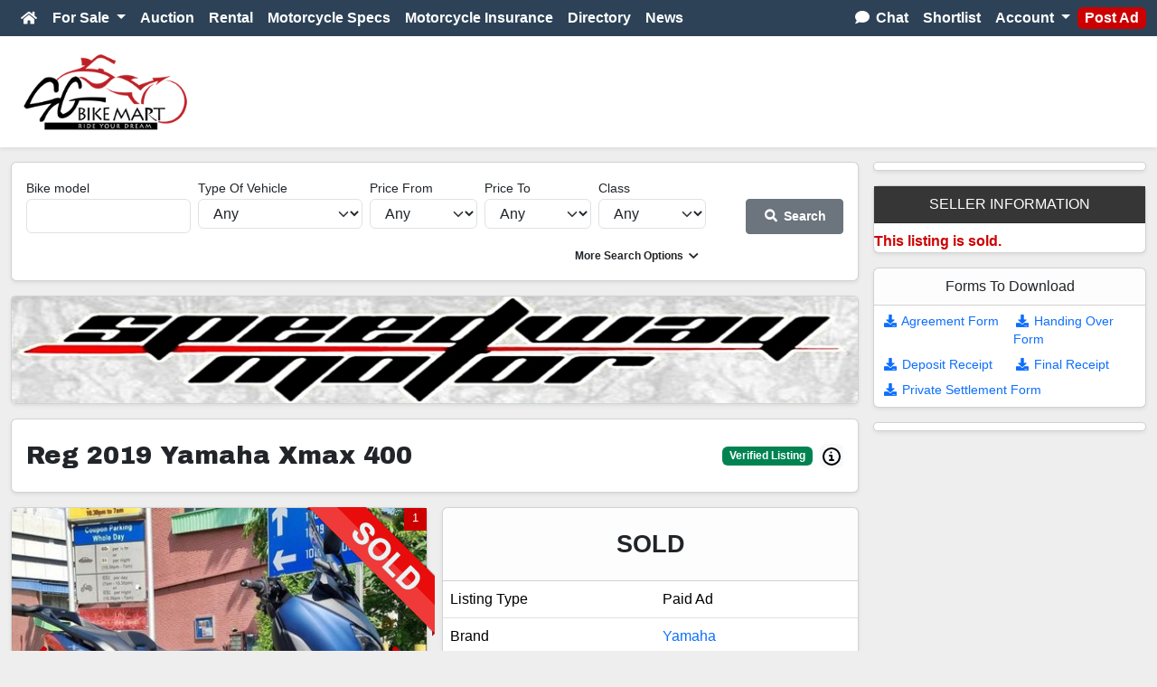

--- FILE ---
content_type: text/html; charset=utf-8
request_url: https://sgbikemart.com.sg/listing/usedbike/yamaha-yamaha-xmax-400/23645/
body_size: 15338
content:

<!DOCTYPE html>
<html lang="en" xmlns="http://www.w3.org/1999/xhtml" xmlns:fb="http://ogp.me/ns/fb#">

    <head>
        <title>
            
                Yamaha Xmax 400 For Sale in Singapore | Yamaha Used Motorcycles – SGBikeMart 
        </title>
        <meta charset="UTF-8">
        <meta name="author" content="3fca379b3f0e322b7b7967bfcfb948ad">
        <meta name="viewport" content="width=device-width, initial-scale=1.0, user-scalable=no">
        <meta name="description" content="2019 Yamaha Xmax 400 For Sale in Singapore – 395cc Class 2A, 1 owners, COE till 13 Aug 2029  $16,800 View now.">
        <meta name="keywords" content="Sgbike, Sgbikes, Bikemart, Singapore Bike Mart,
              Used Motorcycles, Used Motorbike for Sale, Second Hand Motorbikes, Cheap Motorcycle, Motorcycle
              Accessories, Motorcycle Dealers in Singapore, Sell Bikes, Motorcycle Insurance, Motorcycle Auction,
               Motorcycle Article, Buy and Sell Motorbikes, Motorbike Apparel, Motorbikes for Sale, Class 2A, Class 2B,
                Class 2, Motorbike Accessories">
        <meta name="theme-color" content="#cc0000"/>
        <link rel="preconnect" href="https://www.google-analytics.com">
        <link rel="preconnect" href="https://www.googletagmanager.com">
        <link rel="preconnect" href="https://securepubads.g.doubleclick.net">
        <link href="https://fonts.googleapis.com/css2?family=Archivo+Black&display=swap" rel="stylesheet">
        <script src="https://cdn.jsdelivr.net/npm/htmx.org@2.0.6/dist/htmx.min.js" integrity="sha384-Akqfrbj/HpNVo8k11SXBb6TlBWmXXlYQrCSqEWmyKJe+hDm3Z/B2WVG4smwBkRVm" crossorigin="anonymous"></script>
        <script defer src="https://cdn.jsdelivr.net/npm/alpinejs@3.15.2/dist/cdn.min.js"></script>
        
        
        
        <meta name="mobile-web-app-capable" content="yes">
        
    <meta property="fb:app_id" content="632869310242490"/>
    <meta property="og:type" content="product"/>
    
        <meta property="og:url" content="https://sgbikemart.com.sg/listing/usedbike/yamaha-yamaha-xmax-400/23645/"/>
    
    <meta property="og:image" content="http://sgbikemart.com.sg/media/listing/uses-yamaha-x-max400-for-sale-7.jpg.500x500_q85_watermark.jpg"/>
    <meta property="og:title" content="Yamaha Xmax 400 For Sale in Singapore | Yamaha Used Motorcycles – SGBikeMart"/>
    <meta property="og:description" content="2019 Yamaha Xmax 400 For Sale in Singapore – 395cc Class 2A, 1 owners, COE till 13 Aug 2029  $16,800 View now."/>
    <link rel="preconnect" href="https://fonts.googleapis.com">
    <link rel="preconnect" href="https://fonts.gstatic.com" crossorigin>
    <link href="https://fonts.googleapis.com/css2?family=Archivo+Black&display=swap" rel="stylesheet">

        <link rel="icon" type="image/png" href="/static/images/favicon.png"/>
        <link rel="preload" href="/static/fonts/icons/iconfont_v4.woff2" as="font" type="font/woff2" crossorigin>
        
    
        <link rel="preload stylesheet" type="text/css" href="/static/cache/base.desktop.packed.fa66e338ea6f28efdbcf2d78651bb2d3.css" as="style">
    

        

        
        

        


        
            <!-- Google tag (gtag.js) -->
            <script async src="https://www.googletagmanager.com/gtag/js?id=G-FJ44C28Z4M"></script>
            <script>
                window.dataLayer = window.dataLayer || [];

                function gtag() {
                    dataLayer.push(arguments);
                }

                gtag('js', new Date());
                gtag('config', 'G-FJ44C28Z4M');
            </script>
        
        <!-- Notifications -->
        
            <script src="https://cdn.onesignal.com/sdks/web/v16/OneSignalSDK.page.js" defer></script>
            <script>
                window.OneSignalDeferred = window.OneSignalDeferred || [];
                OneSignalDeferred.push(async function (OneSignal) {
                    await OneSignal.init({
                        appId: "46966410-3ce9-45a7-b98c-eb30f0fdade1",
                        safari_web_id: "web.onesignal.auto.040fbea3-5bf4-4f81-a6ad-042d48246d00",

                        allowLocalhostAsSecureOrigin: true,
                        promptOptions: {
                            slidedown: {
                                prompts: [{
                                    type: "push",
                                    autoPrompt: true,
                                    text: {
                                        acceptButton: "Yes Please",
                                        cancelButton: "No Thanks",
                                        actionMessage: "Receive notifications on your shortlisted items, chat message replies etc.",
                                        updateMessage: "Update your push notification subscription preferences.",
                                        confirmMessage: "Thank You!",
                                        positiveUpdateButton: "Save Preferences",
                                        negativeUpdateButton: "Cancel",
                                    },
                                    delay: {
                                        pageViews: 1,
                                        timeDelay: 2
                                    },
                                }]
                            }
                        }
                    }).then(function (d) {
                        window.OneSignalSubscriberID = OneSignal.User.PushSubscription.id;
                        window.OneSignalStatus = OneSignal.User.PushSubscription.optedIn;
                        registerOneSignal(window.OneSignalSubscriberID, window.OneSignalStatus);
                    });
                });
            </script>
        
        
            <!--- DFP -->
            <script async src='https://www.googletagservices.com/tag/js/gpt.js'></script>
            <script> var googletag = googletag || {};
            googletag.cmd = googletag.cmd || [];</script>

            <script>
                googletag.cmd.push(function () {
                    googletag.defineSlot('/57481744/Below-Individual-Listing-Banner-Used-bike-Detail', [[728, 90]], 'div-gpt-ad-below_individual_listing').addService(googletag.pubads());
googletag.defineSlot('/57481744/Right-SideBar-UsedBike-Sub-Detail', [[300, 250]], 'div-gpt-ad-right_sidebar').addService(googletag.pubads());
googletag.defineSlot('/57481744/Mobile-Bottom-Float-Used-Bike-Detail', [[320, 100]], 'div-gpt-ad-bottom_float_mobile').addService(googletag.pubads());
googletag.defineSlot('/57481744/Right-SideBar-Accessory-Sub-Detail-2', [[300, 600]], 'div-gpt-ad-right_sidebar_2').addService(googletag.pubads());
googletag.defineSlot('/57481744/Header-UsedBike-Detail-Sub', [[970, 100]], 'div-gpt-ad-header').addService(googletag.pubads());
                    googletag.pubads().enableSingleRequest();
                    googletag.enableServices();
                });
            </script>
            <!--- DFP  END-->
        
        
    

        
    
        <link rel="preload" as="image" href="/media/listing/uses-yamaha-x-max400-for-sale-7.jpg.500x500_q85_watermark.jpg">
    
        <link rel="preload" as="image" href="/media/listing/uses-yamaha-x-max400-for-sale-1.jpg.500x500_q85_watermark.jpg">
    
        <link rel="preload" as="image" href="/media/listing/uses-yamaha-x-max400-for-sale-2.jpg.500x500_q85_watermark.jpg">
    
        <link rel="preload" as="image" href="/media/listing/uses-yamaha-x-max400-for-sale-5.jpg.500x500_q85_watermark.jpg">
    
        <link rel="preload" as="image" href="/media/listing/uses-yamaha-x-max400-for-sale-4.jpg.500x500_q85_watermark.jpg">
    
        <link rel="preload" as="image" href="/media/listing/uses-yamaha-x-max400-for-sale-8.jpg.500x500_q85_watermark.jpg">
    
        <link rel="preload" as="image" href="/media/listing/uses-yamaha-x-max400-for-sale-3.jpg.500x500_q85_watermark.jpg">
    

        <script defer data-domain="sgbikemart.com.sg" src="https://stat.sgbikemart.com.sg/js/script.js"></script>
    </head>

<body class="" hx-headers='{"X-CSRFToken": "42zHQhf210S4ETcnTm29AglPLT8DLXpe5iLQFTVOrL73vYPKC29GzAK5AWQkSEjU"}'>

    
        <nav class="navbar navbar-expand-lg navbar-dark bg-primary">
            <div class="container">
                <button class="navbar-toggler" type="button" data-bs-toggle="collapse"
                        data-bs-target="#navbarSupportedContent" aria-controls="navbarSupportedContent"
                        aria-expanded="false" aria-label="Toggle navigation">
                    <span class="navbar-toggler-icon"></span>
                </button>
                <div class="collapse navbar-collapse" id="navbarSupportedContent">
                    <ul class="navbar-nav me-auto mb-2 mb-lg-0">
                        <li class="nav-item">
                            <a class="nav-link" href="/"><i class="icon-home"></i>
                            </a>
                        </li>
                        <li class="nav-item dropdown">
                            <a class="nav-link dropdown-toggle" href="#" id="forSale" role="button"
                               data-bs-toggle="dropdown" aria-expanded="false">
                                For Sale
                            </a>
                            <ul class="dropdown-menu" aria-labelledby="forSale">
                                <li>
                                    <a class="dropdown-item" href="/listing/newbikes/dealer/">New
                                        Bikes
                                    </a>
                                </li>
                                <li>
                                    <a class="dropdown-item" href="/listing/usedbikes/">
                                        Used Bikes
                                    </a>
                                </li>
                                <li>
                                    <a class="dropdown-item" href="/listing/accessories/">
                                        Accessories
                                    </a>
                                </li>
                            </ul>
                        </li>
                        <li class="nav-item"><a class="nav-link" href="/auction/">Auction</a></li>
                        
                            <li class="nav-item"><a class="nav-link" href="/rent/motorcycle/">Rental</a></li>
                        
                        
                        <li class="nav-item"><a class="nav-link" href="/listing/newbikes/listing/">Motorcycle
                            Specs</a></li>
                        <li class="nav-item">
                            <a class="nav-link" href="/motorcycle-insurance/">
                                Motorcycle Insurance
                            </a>
                        </li>
                        
                        <li class="nav-item"><a class="nav-link" href="/d/">Directory</a></li>
                        <li class="nav-item"><a class="nav-link" href="/news/">News</a></li>
                    </ul>
                    <ul class="nav navbar-nav ms-auto">
                        <li class="nav-item">
                            <a class="nav-link"
                               href="/chat/"
                               data-next="/chat/">
                                <button style="display: none" class="btn btn-xs btn-primary pt-0 pb-0"
                                        id="unread-message-count">
                                </button>
                                <i class="icon-comment"></i> Chat
                            </a>
                        </li>
                        <li class="nav-item">
                            <a class="nav-link" 
        hx-get="/login/?next=/alerts/shortlist/" hx-trigger="click" hx-target="#common-modal" data-bs-toggle="modal" 
        data-bs-target="#common-modal"
     href="/alerts/shortlist/">
                                Shortlist
                            </a>
                        </li>
                        <li class="nav-item dropdown">
                            <a class="nav-link dropdown-toggle" href="#" id="navbarDropdown" role="button"
                               data-bs-toggle="dropdown" aria-expanded="false">
                                Account
                            </a>
                            <ul class="dropdown-menu" aria-labelledby="navbarDropdown">
                                
                                    <li><a data-next="/listing/usedbike/yamaha-yamaha-xmax-400/23645/"
                                           hx-get="/register/login-form"
                                           hx-target="#common-modal"
                                           hx-trigger="click"
                                           class="dropdown-item"
                                           data-bs-toggle="modal"
                                           data-bs-target="#common-modal"
                                           href="#">Login</a>
                                    </li>
                                    <li><a class="dropdown-item"
                                           hx-get="/register/register-phone?next=/listing/usedbike/yamaha-yamaha-xmax-400/23645/"
                                           hx-trigger="click"
                                           hx-target="#common-modal"
                                           data-bs-target="#common-modal"
                                           data-bs-toggle="modal"
                                           href="#">Register</a>
                                    </li>
                                
                            </ul>
                        </li>
                        <li class="nav-item">
                            <a class="nav-link bg-primary py-0 my-2 rounded-2"
                               href="/sell/">
                                Post Ad</a>
                        </li>
                    </ul>
                </div>
            </div>
        </nav>
        
            <section class="container-fluid pb-3 pt-3 bg-white mb-3 shadow-sm" id="desktop-header">
                <div class="container">
                    <div class="row align-items-center">
                        <div class="col-lg-2 col-6">
                            <a href="/">
                                <img src="/static/images/logo.png" class="img-fluid">
                            </a>
                        </div>
                        
                            <div class="col-lg-10 text-end">
                                <div id='div-gpt-ad-header' class='p-1'><script>googletag.cmd.push(function() { googletag.display('div-gpt-ad-header'); });</script></div>
                            </div>
                        
                    </div>
                </div>
            </section>
        
    
    
        
        
    
    <section class="main-content">
        
    <div class="container">
        <div class="row g-3">
            
                <div class="col-lg-9">
                    <div class="card mb-3 shadow-sm">
                        <div class="card-body ">
                            

    <form method="get" action="/listing/usedbikes/listing/">
        <div class="row gx-2">
            <div class="col-10">
                <div class="row g-2">
                    <div class="col-lg-3 mt-2">
                        <div class="mb-1"><label class="form-label" for="id_bike_model">Bike model</label><input type="text" name="bike_model" class="form-control autocomplete" autocomplete="off" data-filter="/listing/bike_models?query=%23QUERY%23" id="id_bike_model"></div>
                    </div>
                    <div class="col-lg-3 mt-2">
                        <div class="mb-1"><label class="form-label" for="id_bike_type">Type Of Vehicle</label><select name="bike_type" class="form-select" id="id_bike_type">
  <option value="" selected>Any</option>

  <option value="9">Classic Bikes</option>

  <option value="1">Cruiser</option>

  <option value="3">Cubs</option>

  <option value="4">Scooters</option>

  <option value="5">Scrambler/Dirt Bike</option>

  <option value="8">Sport Bikes</option>

  <option value="2">Sport Tourers</option>

  <option value="7">Street Bikes</option>

  <option value="6">Super Motards</option>

  <option value="10">Three Wheeler</option>

</select></div>
                    </div>
                    <div class="col-lg-2 mt-2">
                        <div class="mb-1"><label class="form-label" for="id_price_from">Price From</label><select name="price_from" class="form-select change-opposite" data-target="select[name=price_to]" data-operator="&gt;" data-target-values="prices" id="id_price_from">
  <option value="" selected>Any</option>

  <option value="0">Carry on installment</option>

  <option value="1000">1000</option>

  <option value="2000">2000</option>

  <option value="3000">3000</option>

  <option value="4000">4000</option>

  <option value="5000">5000</option>

  <option value="6000">6000</option>

  <option value="7000">7000</option>

  <option value="8000">8000</option>

  <option value="9000">9000</option>

  <option value="10000">10000</option>

  <option value="12000">12000</option>

  <option value="14000">14000</option>

  <option value="16000">16000</option>

  <option value="18000">18000</option>

  <option value="20000">20000</option>

  <option value="24000">24000</option>

  <option value="28000">28000</option>

</select></div>
                    </div>
                    <div class="col-lg-2 mt-2">
                        <div class="mb-1"><label class="form-label" for="id_price_to">Price To</label><select name="price_to" class="form-select change-opposite" data-target="select[name=price_from]" data-operator="&lt;" data-target-values="prices" id="id_price_to">
  <option value="" selected>Any</option>

  <option value="0">Carry on installment</option>

  <option value="1000">1000</option>

  <option value="2000">2000</option>

  <option value="3000">3000</option>

  <option value="4000">4000</option>

  <option value="5000">5000</option>

  <option value="6000">6000</option>

  <option value="7000">7000</option>

  <option value="8000">8000</option>

  <option value="9000">9000</option>

  <option value="10000">10000</option>

  <option value="12000">12000</option>

  <option value="14000">14000</option>

  <option value="16000">16000</option>

  <option value="18000">18000</option>

  <option value="20000">20000</option>

  <option value="24000">24000</option>

  <option value="28000">28000</option>

</select></div>
                    </div>
                    <div class="col-lg-2 mt-2">
                        <div class="mb-1"><label class="form-label" for="id_license_class">Class</label><select name="license_class" class="form-select" id="id_license_class">
  <option value="" selected>Any</option>

  <option value="">Please Select</option>

  <option value="2B">2B</option>

  <option value="2A">2A</option>

  <option value="2">2</option>

</select></div>
                    </div>
                    <div class="row g-2 collapse" id="usedbikes-search-more">
                        <div class="col-lg-2 mt-2">
                            <div class="mb-1"><label class="form-label" for="id_reg_year_from">Reg Year From</label><select name="reg_year_from" class="form-select change-opposite" data-target="select[name=reg_year_to]" data-operator="&gt;" data-target-values="years" id="id_reg_year_from">
  <option value="" selected>Any</option>

  <option value="1970">1970</option>

  <option value="1971">1971</option>

  <option value="1972">1972</option>

  <option value="1973">1973</option>

  <option value="1974">1974</option>

  <option value="1975">1975</option>

  <option value="1976">1976</option>

  <option value="1977">1977</option>

  <option value="1978">1978</option>

  <option value="1979">1979</option>

  <option value="1980">1980</option>

  <option value="1981">1981</option>

  <option value="1982">1982</option>

  <option value="1983">1983</option>

  <option value="1984">1984</option>

  <option value="1985">1985</option>

  <option value="1986">1986</option>

  <option value="1987">1987</option>

  <option value="1988">1988</option>

  <option value="1989">1989</option>

  <option value="1990">1990</option>

  <option value="1991">1991</option>

  <option value="1992">1992</option>

  <option value="1993">1993</option>

  <option value="1994">1994</option>

  <option value="1995">1995</option>

  <option value="1996">1996</option>

  <option value="1997">1997</option>

  <option value="1998">1998</option>

  <option value="1999">1999</option>

  <option value="2000">2000</option>

  <option value="2001">2001</option>

  <option value="2002">2002</option>

  <option value="2003">2003</option>

  <option value="2004">2004</option>

  <option value="2005">2005</option>

  <option value="2006">2006</option>

  <option value="2007">2007</option>

  <option value="2008">2008</option>

  <option value="2009">2009</option>

  <option value="2010">2010</option>

  <option value="2011">2011</option>

  <option value="2012">2012</option>

  <option value="2013">2013</option>

  <option value="2014">2014</option>

  <option value="2015">2015</option>

  <option value="2016">2016</option>

  <option value="2017">2017</option>

  <option value="2018">2018</option>

  <option value="2019">2019</option>

  <option value="2020">2020</option>

  <option value="2021">2021</option>

  <option value="2022">2022</option>

  <option value="2023">2023</option>

  <option value="2024">2024</option>

  <option value="2025">2025</option>

  <option value="2026">2026</option>

</select></div>
                        </div>
                        <div class="col-lg-2 mt-2">
                            <div class="mb-1"><label class="form-label" for="id_reg_year_to">Reg Year To</label><select name="reg_year_to" class="form-select change-opposite" data-target="select[name=reg_year_from]" data-operator="&lt;" data-target-values="years" id="id_reg_year_to">
  <option value="">Any</option>

  <option value="1970">1970</option>

  <option value="1971">1971</option>

  <option value="1972">1972</option>

  <option value="1973">1973</option>

  <option value="1974">1974</option>

  <option value="1975">1975</option>

  <option value="1976">1976</option>

  <option value="1977">1977</option>

  <option value="1978">1978</option>

  <option value="1979">1979</option>

  <option value="1980">1980</option>

  <option value="1981">1981</option>

  <option value="1982">1982</option>

  <option value="1983">1983</option>

  <option value="1984">1984</option>

  <option value="1985">1985</option>

  <option value="1986">1986</option>

  <option value="1987">1987</option>

  <option value="1988">1988</option>

  <option value="1989">1989</option>

  <option value="1990">1990</option>

  <option value="1991">1991</option>

  <option value="1992">1992</option>

  <option value="1993">1993</option>

  <option value="1994">1994</option>

  <option value="1995">1995</option>

  <option value="1996">1996</option>

  <option value="1997">1997</option>

  <option value="1998">1998</option>

  <option value="1999">1999</option>

  <option value="2000">2000</option>

  <option value="2001">2001</option>

  <option value="2002">2002</option>

  <option value="2003">2003</option>

  <option value="2004">2004</option>

  <option value="2005">2005</option>

  <option value="2006">2006</option>

  <option value="2007">2007</option>

  <option value="2008">2008</option>

  <option value="2009">2009</option>

  <option value="2010">2010</option>

  <option value="2011">2011</option>

  <option value="2012">2012</option>

  <option value="2013">2013</option>

  <option value="2014">2014</option>

  <option value="2015">2015</option>

  <option value="2016">2016</option>

  <option value="2017">2017</option>

  <option value="2018">2018</option>

  <option value="2019">2019</option>

  <option value="2020">2020</option>

  <option value="2021">2021</option>

  <option value="2022">2022</option>

  <option value="2023">2023</option>

  <option value="2024">2024</option>

  <option value="2025">2025</option>

  <option value="2026" selected>2026</option>

</select></div>
                        </div>
                        <div class="col-lg-2 mt-2">
                            <div class="mb-1"><label class="form-label" for="id_monthly_from">Monthly From</label><select name="monthly_from" class="form-select change-opposite" data-target="select[name=monthly_to]" data-operator="&gt;" data-target-values="monthly_froms" id="id_monthly_from">
  <option value="" selected>Any</option>

  <option value="1">Less Than $100</option>

  <option value="101">$101</option>

  <option value="201">$201</option>

  <option value="301">$301</option>

  <option value="401">$401</option>

  <option value="501">$501</option>

  <option value="601">$601</option>

  <option value="701">$701</option>

  <option value="801">$801</option>

</select></div>
                        </div>
                        <div class="col-lg-2 mt-2">
                            <div class="mb-1"><label class="form-label" for="id_monthly_to">Monthly To </label><select name="monthly_to" class="form-select change-opposite" data-target="select[name=monthly_from]" data-operator="&lt;" data-target-values="monthly_tos" id="id_monthly_to">
  <option value="" selected>Any</option>

  <option value="100">$100</option>

  <option value="200">$200</option>

  <option value="300">$300</option>

  <option value="400">$400</option>

  <option value="500">$500</option>

  <option value="600">$600</option>

  <option value="700">$700</option>

  <option value="800">$800</option>

</select></div>
                        </div>
                        <div class="col-lg-4 mt-2">
                            <div class="mb-1"><label class="form-label" for="id_user">Company</label><select name="user" class="form-select" id="id_user">
  <option value="" selected>---------</option>

  <option value="79800">C.S.T.K Pte Ltd</option>

  <option value="55499">Bike Dynamic Centre</option>

  <option value="106261">Project 8 Motorworks</option>

  <option value="56977">Leong Seng Trading &amp; Credit Pte Ltd</option>

  <option value="100353">Auto Exchange Motto</option>

  <option value="63248">AA Motor Pte Ltd</option>

  <option value="102254">M.1 Motoring (Toh Guan)</option>

  <option value="1301">Speedway Motor Pte Ltd</option>

  <option value="58149">Albert Motor Supply Pte Ltd</option>

  <option value="106355">V6 Motorsports</option>

  <option value="62889">New Southern Motor</option>

  <option value="109214">Moto Vision Pte Ltd</option>

  <option value="55328">Excel Cycle Centre Pte Ltd</option>

  <option value="59446">Unique Motorsports Pte Ltd</option>

  <option value="69408">A.S Phoon Pte Ltd (Head Office)</option>

  <option value="111706">Initial Motorsport Pte Ltd</option>

  <option value="69759">A.S Phoon Pte Ltd (Ubi)</option>

  <option value="102250">Bike Asia Motto</option>

  <option value="102252">Value Hub Motor</option>

  <option value="109872">Pioneer Auto Credit</option>

  <option value="56241">Ah Fook Motor</option>

  <option value="84786">Candy Motor</option>

  <option value="106053">Premium Import Trading</option>

  <option value="77229">Ambra Enterprises</option>

  <option value="84567">example</option>

  <option value="109674">SK Cycle</option>

  <option value="57132">Southern Motor</option>

  <option value="56101">Yong Seng Heng Motor Services</option>

  <option value="67001">United Cycles</option>

  <option value="90289">Mutt Motorcycles Singapore</option>

  <option value="113550">Bikechoice Credit &amp; Leasing</option>

  <option value="69707">A.S Phoon Pte Ltd (Toh Guan)</option>

  <option value="82671">Apex Motorcycle</option>

  <option value="64152">Ban Hon Bros (Agencies) Pte Ltd</option>

  <option value="65799">Soon Hin Motors Pte Ltd</option>

  <option value="66894">Boon Siew (S) Pte Ltd</option>

  <option value="92846">AnyBike Rental Pte Ltd</option>

  <option value="73738">Guan Hoe Cheong Trading Co</option>

  <option value="19460">Sin Boon Motor Co</option>

  <option value="64216">Wing Fuat Pte Ltd</option>

  <option value="58148">Yew Heng Motorsports</option>

  <option value="326">GP Motoring Pte Ltd</option>

  <option value="54991">Bike Production Pte Ltd</option>

  <option value="87717">E Motoring Singapore</option>

  <option value="54611">I-Motoring Credit Pte Ltd</option>

  <option value="13427">Dynasty Motor Pte Ltd</option>

  <option value="54715">Hua Chin (2000) Trading Motor Service Centre</option>

  <option value="111926">Revv Motors Pte Ltd</option>

  <option value="78195">M City Motor Trading</option>

  <option value="70956">Unique Motorsports Pte Ltd (Toh Guan)</option>

  <option value="101836">PITMOTO</option>

  <option value="102258">Motto Moto</option>

  <option value="70957">Unique Motorsports Pte Ltd (Woodlands)</option>

  <option value="58146">S.1 Motoring</option>

  <option value="55191">Eaglerider Singapore</option>

  <option value="102253">Yishun Motoring</option>

  <option value="18942">Hong Nan Motor Agency</option>

  <option value="70955">Unique Motorsports Pte Ltd (Kaki Bukit)</option>

  <option value="83599">Revology Bikes Pte Ltd</option>

  <option value="58147">M.1 Motoring (Changi)</option>

  <option value="367">Ideal Motoring Auto Pte Ltd</option>

</select></div>
                        </div>
                        <div class="col-lg-3 mt-2">
                            <div class="mb-1"><label class="form-label" for="id_status">Availability</label><select name="status" class="form-select" id="id_status">
  <option value="10">Live/Available</option>

  <option value="40">Sold</option>

</select></div>
                        </div>
                        <div class="col-lg-2 mt-2">
                            <div class="mb-1"><label class="form-label" for="id_category">Listing Category</label><select name="category" class="form-select" id="id_category">
  <option value="" selected>Any</option>

  <option value="direct_owner">Direct Owner</option>

  <option value="dealers">Dealers</option>

  <option value="free_ads">Free Ads</option>

  <option value="premium_ads">Premium/Paid Ads</option>

</select></div>
                        </div>
                        
                    </div>
                </div>
                <div class="row text-center-xs">
                    <div class="col-lg-6 mt-2 offset-lg-6 text-end">
                        <a class="btn btn-default btn-xs collapsed" data-bs-toggle="collapse" href="#usedbikes-search-more"
                           role="button" aria-expanded="false" aria-controls="usedbikes-search-more">
                        <span class="more">
                            More Search Options <i class="icon-chevron-down"></i>
                        </span>
                            <span class="less hidden">
                            Less Search Options <i class="icon-chevron-up"></i>
                        </span>
                        </a>
                    </div>
                </div>
            </div>
            <div class="col-2 mt-4 text-end">
                <button class="btn btn-sm btn-secondary py-2 w-75"><i class="icon-search"></i> Search</button>
            </div>
        </div>
    </form>

                        </div>
                    </div>
                    
                        <div class="card shadow-sm mb-3">
                            <div class="card-img-top">
                                <img src="/media/directory/ad702c2b09348d6df50635abdca7018e_txWQ3xf.jpg" class="img-fluid w-100"/>
                            </div>
                        </div>
                    
                    <div class="row g-3">
                        <div class="ps-2">
                            <div class="card shadow-sm position-relative py-4 px-3">
                                <!-- Price -->
                                    <div class="d-flex justify-content-between align-items-center">
                                        <div class="strong archivo-black">
                                            <h2 class="card-title text-center" style="font-family: 'Archivo Black', sans-serif;">
                                                Reg 2019 Yamaha Xmax 400
                                            </h2>
                                        </div>
                                        <div class="d-flex justify-content-center align-items-center">
                                            
                                            <span class="badge bg-success mx-2">Verified Listing</span>
                                            <button type="button" class="btn btn-light p-0" data-bs-toggle="modal" data-bs-target="#staticBackdrop">
                                                <svg class="w-6 h-6 text-gray-800 dark:text-white" aria-hidden="true" xmlns="http://www.w3.org/2000/svg" width="24" height="24" fill="none" viewBox="0 0 24 24">
                                                <path stroke="currentColor" stroke-linecap="round" stroke-linejoin="round" stroke-width="2" d="M10 11h2v5m-2 0h4m-2.592-8.5h.01M21 12a9 9 0 1 1-18 0 9 9 0 0 1 18 0Z"/>
                                                </svg>
                                            </button>
                                            
                                        </div>
                                    </div>
                                <!-- Modal -->
                                <style>
                                    .z-index-9999 {
                                        z-index: 9999;
                                    }
                                </style>
                                <div class="modal fade z-index-9999" id="staticBackdrop" data-bs-backdrop="static" data-bs-keyboard="false" tabindex="-1" aria-labelledby="staticBackdropLabel" aria-hidden="true">
                                <div class="modal-dialog">
                                    <div class="modal-content">
                                    <div class="modal-header">
                                        <h5 class="modal-title" id="staticBackdropLabel">What's a Verified Listing?</h5>
                                        <button type="button" class="btn-close" data-bs-dismiss="modal" aria-label="Close"></button>
                                    </div>
                                    <div class="modal-body">
                                        <h1>What's a Verified Listing?</h1>
                                        Verified Listings meet the following criteria:<br /><br />
                                        <b>✅ LTA-Verified Ownership</b><br />
                                            The seller's ownership has been verified through their LTA Access Code, ensuring they are the registered owner of the motorcycle.<br />
                                        <b>✅ Genuine Listing Legitimacy</b><br />
                                            We've confirmed that the ad is legitmate, with genuine intent to sell and not misleading in nature.<br />
                                        <br />
                                        Note: If you come across any inaccurate or suspicious information in a Verified Listing, please let us know here and we will investigate promptly.
                                    </div>
                                    <div class="modal-footer">
                                        <button type="button" class="btn btn-secondary" data-bs-dismiss="modal">Close</button>
                                    </div>
                                    </div>
                                </div>
                                </div>
                            <!-- End -->
                            </div>
                        </div>
                        
                        <div class="col-lg-6 position-relative">
                            
                            <div class="status_40"></div>
                            <div class="d-block position-relative listing-slideshow">
                                
                                
<div class="card shadow-sm">
    <div class="card-body p-0">
        
        <div class="glider-contain">
            <div class="glider">
                
                    <div class="slider-item"
                         style="background-image: url('/media/listing/uses-yamaha-x-max400-for-sale-7.jpg.500x500_q85_watermark.jpg');">
                        <div class="slide-count d-block position-absolute bg-primary p-1 text-white">
                            1
                        </div>
                    </div>
                
                    <div class="slider-item"
                         style="background-image: url('/media/listing/uses-yamaha-x-max400-for-sale-1.jpg.500x500_q85_watermark.jpg');">
                        <div class="slide-count d-block position-absolute bg-primary p-1 text-white">
                            2
                        </div>
                    </div>
                
                    <div class="slider-item"
                         style="background-image: url('/media/listing/uses-yamaha-x-max400-for-sale-2.jpg.500x500_q85_watermark.jpg');">
                        <div class="slide-count d-block position-absolute bg-primary p-1 text-white">
                            3
                        </div>
                    </div>
                
                    <div class="slider-item"
                         style="background-image: url('/media/listing/uses-yamaha-x-max400-for-sale-5.jpg.500x500_q85_watermark.jpg');">
                        <div class="slide-count d-block position-absolute bg-primary p-1 text-white">
                            4
                        </div>
                    </div>
                
                    <div class="slider-item"
                         style="background-image: url('/media/listing/uses-yamaha-x-max400-for-sale-4.jpg.500x500_q85_watermark.jpg');">
                        <div class="slide-count d-block position-absolute bg-primary p-1 text-white">
                            5
                        </div>
                    </div>
                
                    <div class="slider-item"
                         style="background-image: url('/media/listing/uses-yamaha-x-max400-for-sale-8.jpg.500x500_q85_watermark.jpg');">
                        <div class="slide-count d-block position-absolute bg-primary p-1 text-white">
                            6
                        </div>
                    </div>
                
                    <div class="slider-item"
                         style="background-image: url('/media/listing/uses-yamaha-x-max400-for-sale-3.jpg.500x500_q85_watermark.jpg');">
                        <div class="slide-count d-block position-absolute bg-primary p-1 text-white">
                            7
                        </div>
                    </div>
                
            </div>
            
                <button aria-label="Previous" id="glider-prev"><i class="icon-chevron-left text-primary"></i></button>
                <button aria-label="Next" id="glider-next"><i class="icon-chevron-right text-primary"></i></button>
            
        </div>
    </div>
</div>
                                <div class="zoom-slideshow position-absolute mr-2 mb-0 px-1 py-2">
                                    <a href="/listing/usedbike/gallery/yamaha-yamaha-xmax-400/23645/">
                                        <i class="icon-zoom-in text-white"></i>
                                    </a>
                                </div>
                            </div>
                            <!-- Price -->
                            
                            <!-- End -->
                            <div class="card shadow-sm mt-3 mb-3">
                                <div class="card-body text-center">
                                    <div class="row text-center">
                                        <div class="col">
                                            <a target="_blank" href="https://www.facebook.com/sharer/sharer.php?u=http://sgbikemart.com.sg/listing/usedbike/yamaha-yamaha-xmax-400/23645/" class="btn btn-sm btn-facebook btn-social btn-block"><i class="icon-facebook"></i> Share</a>
                                        </div>
                                        <div class="col">
                                            <a class="btn btn-success btn-sm btn-block btn-social" href="whatsapp://send?text=http://sgbikemart.com.sg/listing/usedbike/yamaha-yamaha-xmax-400/23645/" data-action="share/whatsapp/share"><i class="icon-whatsapp"></i> Share</a>
                                        </div>
                                        <div class="col">
                                            
        <button hx-get="/listing/listing/error/usedbike/23645/" hx-target="#common-modal" data-bs-target="#common-modal"
                hx-trigger="click" data-bs-toggle="modal" class="btn error-report-btn btn-sm btn-block btn-primary">
            Report <i class="icon-chevron-right"></i>
        </button>
        
                                        </div>
                                        <div class="col">
                                            <div hx-get="/alerts/shortlist-action/26/23645/?next=/" 
        hx-target="this" hx-swap="outerHTML" hx-trigger="revealed"></div>
                                        </div>
                                    </div>
                                </div>
                            </div>
                            
                        </div>

                        <div class="col-lg-6">
                            
<div class="card shadow-sm mb-3">
    <div class="card-header py-4">
        
        <h2 class="strong text-center" >
            
                <strong class="text-uppercase">SOLD</strong>
            
        </h2>
    </div>
    <div class="card-body p-0">
        
        <div class="table-responsive">
            <table class="table mb-0">
                <tbody>
                <tr>
                    <td class="name">Listing Type</td>
                    <td>&nbsp;</td>
                    <td class="value">Paid Ad</td>
                </tr>
                <tr>
                    <td class="name">Brand</td>
                    <td>&nbsp;</td>
                    <td class="value">
                        <a href="/listing/usedbike/brand/yamaha/">
                            Yamaha
                        </a>
                    </td>
                </tr>
                <tr>
                    <td class="name">Model</td>
                    <td>&nbsp;</td>
                    <td class="value">
                        <a href="/listing/usedbike/model/yamaha-xmax-400/">
                            Yamaha Xmax 400
                        </a>
                    </td>
                </tr>
                <tr>
                    
                        <td class="name">Engine Capacity</td>
                    
                    <td>&nbsp;</td>
                    <td class="value">395cc</td>
                </tr>
                <tr>
                    <td class="name">Classification</td>
                    <td>&nbsp;</td>
                    <td class="value">
                        
                            <a href="/listing/usedbike/model/motorcycle-for-sale/class/class-2a/">
                                Class 2A
                            </a>
                        
                    </td>
                </tr>
                <tr>
                    <td class="name">Registration Date</td>
                    <td>&nbsp;</td>
                    <td class="value">
                        
                            14/08/2019
                        
                    </td>
                </tr>
                <tr>
                    <td class="name">COE Expiry Date</td>
                    <td>&nbsp;</td>
                    <td class="value">
                        
                            13/08/2029 <div class="smallest">(3yrs 7mths 7days COE left)</div>
                        
                    </td>
                </tr>
                <tr>
                    <td class="name">Mileage</td>
                    <td>&nbsp;</td>
                    <td class="value">27100km</td>
                </tr>
                <tr>
                    <td class="name">No. of owners</td>
                    <td>&nbsp;</td>
                    <td class="value"> 1</td>
                </tr>
                <tr>
                    <td class="name">Type of Vehicle</td>
                    <td>&nbsp;</td>
                    <td class="value">
                        <a href="/listing/usedbike/model/motorcycle-for-sale/scooters/">
                            Scooters
                        </a>
                    </td>
                </tr>
                </tbody>
            </table>
        </div>
    </div>
    
</div>
                        </div>
                    </div>
                    
                    <div class="card shadow-sm">
                        <div class="card-body">
                            <div class="listing-details">
                                <p> <p>Uses Yamaha X-Max400 For Sale.<br>Well Maintain By Previous Owner.<br>Very Powerful Class 2A Scooter.<br>Instalment Plan Available In Our Shop.<br>Visit Our Shop At Blk 1008 Bukit Merah Lane 3<br>#01-14 S(159722) For More Detail.<br>Monday To Friday: 9.00 To 19.00.<br>Saturday: 9.00 To 17.00<br>Call 63771385.</p> </p>
                                
                                    <br>
                                    <strong>Accessories</strong>
                                    <p><p>YSS Rear Suspension</p></p>
                                
                            </div>
                        </div>
                    </div>
                    <div class="card shadow-sm mt-3 mb-3">
                        <div class="card-body">
                            <div id='div-gpt-ad-below_individual_listing' class='p-1'><script>googletag.cmd.push(function() { googletag.display('div-gpt-ad-below_individual_listing'); });</script></div>
                        </div>
                    </div>
                    <div class="card shadow-sm mb-3">
                        <div class="card-header">
                            <div class="float-start">
                                Similar Motorcycles You May Like
                            </div>
                            <div class="float-end">
                                <a href="/listing/usedbike/brand/yamaha/?vehicle_type=Scooters&license_class=2A">View
                                    More</a>
                            </div>
                        </div>
                        <div class="card-body">
                            <div class="row g-3">
                                
                                    <div class='col-6 col-sm-3 usedbike-single ' id=''><div class="card shadow-sm position-relative h-100"><div class=status_10></div><div class="card-img-top position-relative"><div class="position-absolute mt-1 ms-1 d-flex justify-content-start align-items-center gap-1"></div><a href=/listing/usedbike/yamaha-yamaha-xmax-250/36907/> <img alt="Yamaha Xmax 250"class="img-fluid w-100 lazy"data-src=/media/26-36907/used-yamaha-xmax-250-motorcycle-for-sale-180511.jpeg.240x180_q85_crop.jpg src=/static/images/default-1.jpg> </a></div><div class="card-body pt-0 pe-1 ps-1"><a href=/listing/usedbike/yamaha-yamaha-xmax-250/36907/> <div class="row mb-1"><div class="col-6 smallest">4 weeks ago</div><div class="col-6 smallest text-end">Used Bike</div></div> <div class=row><div class="col-12 smallest text-start"><i class=icon-star></i>Premium Import Trad…</div><div class="col-12 small text-break">Yamaha Xmax 250</div><div class="col-12 smallest">Pre Owned Yamaha Xmax 250 For…</div></div> </a></div><div class=card-footer><div class=row><div class="col text-start">$14577</div><div class="col text-end"><div><a class="d-block prefetched"data-bs-target=#common-modal data-bs-toggle=modal href=# hx-get=/register/login-form?next=http://sgbikemart.com.sg/listing/usedbike/yamaha-yamaha-xmax-400/23645/ hx-target=#common-modal hx-trigger=click> <i class=icon-heart-o></i><span class=smallest>0</span> </a></div></div></div></div></div></div>
                                
                                    <div class='col-6 col-sm-3 usedbike-single ' id=''><div class="card shadow-sm position-relative h-100"><div class=status_10></div><div class="card-img-top position-relative"><div class="position-absolute mt-1 ms-1 d-flex justify-content-start align-items-center gap-1"></div><a href=/listing/usedbike/yamaha-yamaha-xmax-300/39287/> <img alt="Yamaha Xmax 300"class="img-fluid w-100 lazy"data-src=/media/26-39287/used-yamaha-xmax-300-motorcycle-for-sale-195329.jpeg.240x180_q85_crop.jpg src=/static/images/default-1.jpg> </a></div><div class="card-body pt-0 pe-1 ps-1"><a href=/listing/usedbike/yamaha-yamaha-xmax-300/39287/> <div class="row mb-1"><div class="col-6 smallest">4 weeks ago</div><div class="col-6 smallest text-end">Used Bike</div></div> <div class=row><div class="col-12 smallest text-start"><i class=icon-star></i>PITMOTO</div><div class="col-12 small text-break">Yamaha Xmax 300</div><div class="col-12 smallest">Used Yamaha Xmax 300 ABS For …</div></div> </a></div><div class=card-footer><div class=row><div class="col text-start">$11877</div><div class="col text-end"><div><a class="d-block prefetched"data-bs-target=#common-modal data-bs-toggle=modal href=# hx-get=/register/login-form?next=http://sgbikemart.com.sg/listing/usedbike/yamaha-yamaha-xmax-400/23645/ hx-target=#common-modal hx-trigger=click> <i class=icon-heart-o></i><span class=smallest>1</span> </a></div></div></div></div></div></div>
                                
                                    <div class='col-6 col-sm-3 usedbike-single ' id=''><div class="card shadow-sm position-relative h-100"><div class="reserved-badge position-absolute pe-2 ps-2 text-light small"style="background-color: #8eb4f5;"><strong class=text-uppercase>Reserved</strong></div><div class=status_10></div><div class="card-img-top position-relative"><div class="position-absolute mt-1 ms-1 d-flex justify-content-start align-items-center gap-1"></div><a href=/listing/usedbike/yamaha-yamaha-xmax-250/37777/> <img alt="Yamaha Xmax 250"class="img-fluid w-100 lazy"data-src=/media/26-37777/used-yamaha-xmax-250-motorcycle-for-sale-186365.jpeg.240x180_q85_crop.jpg src=/static/images/default-1.jpg> </a></div><div class="card-body pt-0 pe-1 ps-1"><a href=/listing/usedbike/yamaha-yamaha-xmax-250/37777/> <div class="row mb-1"><div class="col-6 smallest">Over 3 months ago</div><div class="col-6 smallest text-end">Used Bike</div></div> <div class=row><div class="col-12 smallest text-start"><i class=icon-star></i>Premium Import Trad…</div><div class="col-12 small text-break">Yamaha Xmax 250</div><div class="col-12 smallest">Pre Owned Yamaha Xmax 250 For…</div></div> </a></div><div class=card-footer><div class=row><div class="col text-start">$15577</div><div class="col text-end"><div><a class="d-block prefetched"data-bs-target=#common-modal data-bs-toggle=modal href=# hx-get=/register/login-form?next=http://sgbikemart.com.sg/listing/usedbike/yamaha-yamaha-xmax-400/23645/ hx-target=#common-modal hx-trigger=click> <i class=icon-heart-o></i><span class=smallest>1</span> </a></div></div></div></div></div></div>
                                
                                    <div class='col-6 col-sm-3 usedbike-single ' id=''><div class="card shadow-sm position-relative h-100"><div class=status_10></div><div class="card-img-top position-relative"><div class="position-absolute mt-1 ms-1 d-flex justify-content-start align-items-center gap-1"></div><a href=/listing/usedbike/yamaha-yamaha-xmax-300/34040/> <img alt="Yamaha Xmax 300"class="img-fluid w-100 lazy"data-src=/media/26-34040/used-yamaha-xmax-300-motorcycle-for-sale-163491.jpeg.240x180_q85_crop.jpg src=/static/images/default-1.jpg> </a></div><div class="card-body pt-0 pe-1 ps-1"><a href=/listing/usedbike/yamaha-yamaha-xmax-300/34040/> <div class="row mb-1"><div class="col-6 smallest">3 weeks ago</div><div class="col-6 smallest text-end">Used Bike</div></div> <div class=row><div class="col-12 smallest text-start"><i class=icon-star></i>Moto Vision Pte Ltd</div><div class="col-12 small text-break">Yamaha Xmax 300</div><div class="col-12 smallest">Pre-Owned Yamaha Xmax 300 For…</div></div> </a></div><div class=card-footer><div class=row><div class="col text-start">$15800</div><div class="col text-end"><div><a class="d-block prefetched"data-bs-target=#common-modal data-bs-toggle=modal href=# hx-get=/register/login-form?next=http://sgbikemart.com.sg/listing/usedbike/yamaha-yamaha-xmax-400/23645/ hx-target=#common-modal hx-trigger=click> <i class=icon-heart-o></i><span class=smallest>1</span> </a></div></div></div></div></div></div>
                                
                                    <div class='col-6 col-sm-3 usedbike-single ' id=''><div class="card shadow-sm position-relative h-100"><div class=status_10></div><div class="card-img-top position-relative"><div class="position-absolute mt-1 ms-1 d-flex justify-content-start align-items-center gap-1"></div><a href=/listing/usedbike/yamaha-yamaha-xmax-300/35002/> <img alt="Yamaha Xmax 300"class="img-fluid w-100 lazy"data-src=/media/26-35002/used-yamaha-xmax-300-motorcycle-for-sale-169747.jpg.240x180_q85_crop.jpg src=/static/images/default-1.jpg> </a></div><div class="card-body pt-0 pe-1 ps-1"><a href=/listing/usedbike/yamaha-yamaha-xmax-300/35002/> <div class="row mb-1"><div class="col-6 smallest">10 weeks ago</div><div class="col-6 smallest text-end">Used Bike</div></div> <div class=row><div class="col-12 smallest text-start"><i class=icon-star></i>S.1 Motoring</div><div class="col-12 small text-break">Yamaha Xmax 300</div><div class="col-12 smallest">Preowned Yamaha Xmax 300 For …</div></div> </a></div><div class=card-footer><div class=row><div class="col text-start">$16800</div><div class="col text-end"><div><a class="d-block prefetched"data-bs-target=#common-modal data-bs-toggle=modal href=# hx-get=/register/login-form?next=http://sgbikemart.com.sg/listing/usedbike/yamaha-yamaha-xmax-400/23645/ hx-target=#common-modal hx-trigger=click> <i class=icon-heart-o></i><span class=smallest>2</span> </a></div></div></div></div></div></div>
                                
                                    <div class='col-6 col-sm-3 usedbike-single ' id=''><div class="card shadow-sm position-relative h-100"><div class=status_10></div><div class="card-img-top position-relative"><div class="position-absolute mt-1 ms-1 d-flex justify-content-start align-items-center gap-1"></div><a href=/listing/usedbike/yamaha-yamaha-xmax-300/39030/> <img alt="Yamaha Xmax 300"class="img-fluid w-100 lazy"data-src=/media/26-39030/used-yamaha-xmax-300-motorcycle-for-sale-199881.jpeg.240x180_q85_crop.jpg src=/static/images/default-1.jpg> </a></div><div class="card-body pt-0 pe-1 ps-1"><a href=/listing/usedbike/yamaha-yamaha-xmax-300/39030/> <div class="row mb-1"><div class="col-6 smallest">1 week ago</div><div class="col-6 smallest text-end">Used Bike</div></div> <div class=row><div class="col-12 smallest text-start"><i class=icon-star></i>Wing Fuat Pte Ltd</div><div class="col-12 small text-break">Yamaha Xmax 300</div><div class="col-12 smallest">Yamaha Xmax 300 For Sale. In…</div></div> </a></div><div class=card-footer><div class=row><div class="col text-start">$16500</div><div class="col text-end"><div><a class="d-block prefetched"data-bs-target=#common-modal data-bs-toggle=modal href=# hx-get=/register/login-form?next=http://sgbikemart.com.sg/listing/usedbike/yamaha-yamaha-xmax-400/23645/ hx-target=#common-modal hx-trigger=click> <i class=icon-heart-o></i><span class=smallest>1</span> </a></div></div></div></div></div></div>
                                
                                    <div class='col-6 col-sm-3 usedbike-single ' id=''><div class="card shadow-sm position-relative h-100"><div class=status_10></div><div class="card-img-top position-relative"><div class="position-absolute mt-1 ms-1 d-flex justify-content-start align-items-center gap-1"></div><a href=/listing/usedbike/yamaha-yamaha-xmax-300/36092/> <img alt="Yamaha Xmax 300"class="img-fluid w-100 lazy"data-src=/media/26-36092/used-yamaha-xmax-300-motorcycle-for-sale-175933.jpg.240x180_q85_crop.jpg src=/static/images/default-1.jpg> </a></div><div class="card-body pt-0 pe-1 ps-1"><a href=/listing/usedbike/yamaha-yamaha-xmax-300/36092/> <div class="row mb-1"><div class="col-6 smallest">2 days ago</div><div class="col-6 smallest text-end">Used Bike</div></div> <div class=row><div class="col-12 smallest text-start"><i class=icon-star></i>Bike Asia Motto</div><div class="col-12 small text-break">Yamaha Xmax 300</div><div class="col-12 smallest">Yamaha Xmax 300 For Sale. Go…</div></div> </a></div><div class=card-footer><div class=row><div class="col text-start">$9999</div><div class="col text-end"><div><a class="d-block prefetched"data-bs-target=#common-modal data-bs-toggle=modal href=# hx-get=/register/login-form?next=http://sgbikemart.com.sg/listing/usedbike/yamaha-yamaha-xmax-400/23645/ hx-target=#common-modal hx-trigger=click> <i class=icon-heart-o></i><span class=smallest>5</span> </a></div></div></div></div></div></div>
                                
                                    <div class='col-6 col-sm-3 usedbike-single ' id=''><div class="card shadow-sm position-relative h-100"><div class=status_10></div><div class="card-img-top position-relative"><div class="position-absolute mt-1 ms-1 d-flex justify-content-start align-items-center gap-1"></div><a href=/listing/usedbike/yamaha-yamaha-xmax-300/39774/> <img alt="Yamaha Xmax 300"class="img-fluid w-100 lazy"data-src=/media/26-39774/used-yamaha-xmax-300-motorcycle-for-sale-198130.jpeg.240x180_q85_crop.jpg src=/static/images/default-1.jpg> </a></div><div class="card-body pt-0 pe-1 ps-1"><a href=/listing/usedbike/yamaha-yamaha-xmax-300/39774/> <div class="row mb-1"><div class="col-6 smallest">6 weeks ago</div><div class="col-6 smallest text-end">Used Bike</div></div> <div class=row><div class="col-12 smallest text-start"><i class=icon-star></i> Direct Seller</div><div class="col-12 small text-break">Yamaha Xmax 300</div><div class="col-12 smallest">Yamaha Xmax 300 For Sale. Re…</div></div> </a></div><div class=card-footer><div class=row><div class="col text-start">$12000</div><div class="col text-end"><div><a class="d-block prefetched"data-bs-target=#common-modal data-bs-toggle=modal href=# hx-get=/register/login-form?next=http://sgbikemart.com.sg/listing/usedbike/yamaha-yamaha-xmax-400/23645/ hx-target=#common-modal hx-trigger=click> <i class=icon-heart-o></i><span class=smallest>0</span> </a></div></div></div></div></div></div>
                                
                                
                            </div>
                        </div>
                    </div>

                    <div class="card shadow-sm mb-3">
                        <div class="card-header">
                            <div class="float-start">
                                Similar Brand New Bikes
                            </div>
                            <div class="float-end">
                                <a href="/listing/newbikes/brand/yamaha/">View More</a>
                            </div>
                        </div>
                        <div class="card-body">
                            <div class="row g-3">
                                
                                    <div class='col-6 col-sm-6 col-lg-3 newbike-single ' id=''><div class="card shadow-sm h-100"><div class="card-img-top position-relative"><div class="position-absolute mt-1 ms-1 d-flex justify-content-start align-items-center gap-1"></div><a href=/listing/new/motorcycle/dealer/yamaha-yamaha-xmax-300-tech-max/1830/> <img alt="Yamaha Xmax 300 Tech Max"class="img-fluid lazy"data-src=/media/30-1830/brand-new-yamaha-xmax-300-tech-max-for-sale-189147.jpeg.240x180_q85_crop.jpg src=/static/images/default-1.jpg> </a></div><div class="card-body pt-0 pb-0 pe-1 ps-1"><a href=/listing/new/motorcycle/dealer/yamaha-yamaha-xmax-300-tech-max/1830/> <div class="row smallest mb-1"><div class=col>Over 3 months ago</div><div class="col text-end">New Bike</div></div> <div class="d-block smallest mb-1 strong"><i class=icon-star></i>United Cycles</div> <div class="d-block mb-1 small strong">Yamaha Xmax 300 Tec…</div> <div class="d-block mb-1 smallest">2025 Yamaha Xmax300 V3 F…</div> </a></div><div class=card-footer><div class=row><div class=col>$11300</div><div class="col text-end"><div hx-get=/alerts/shortlist-action/30/1830/?next=/listing/usedbike/yamaha-yamaha-xmax-400/23645/ hx-swap=outerHTML hx-target=this hx-trigger=revealed></div></div></div></div></div></div>
                                
                                    <div class='col-6 col-sm-6 col-lg-3 newbike-single ' id=''><div class="card shadow-sm h-100"><div class="card-img-top position-relative"><div class="position-absolute mt-1 ms-1 d-flex justify-content-start align-items-center gap-1"></div><a href=/listing/new/motorcycle/dealer/yamaha-yamaha-xmax-300/1469/> <img alt="Yamaha Xmax 300"class="img-fluid lazy"data-src=/media/30-1469/brand-new-yamaha-xmax-300-for-sale-145526.jpg.240x180_q85_crop.jpg src=/static/images/default-1.jpg> </a></div><div class="card-body pt-0 pb-0 pe-1 ps-1"><a href=/listing/new/motorcycle/dealer/yamaha-yamaha-xmax-300/1469/> <div class="row smallest mb-1"><div class=col>2 weeks ago</div><div class="col text-end">New Bike</div></div> <div class="d-block smallest mb-1 strong"><i class=icon-star></i>Pioneer Auto Credit</div> <div class="d-block mb-1 small strong">Yamaha Xmax 300</div> <div class="d-block mb-1 smallest">Brand New Yamaha Xmax 30…</div> </a></div><div class=card-footer><div class=row><div class=col>$2000</div><div class="col text-end"><div hx-get=/alerts/shortlist-action/30/1469/?next=/listing/usedbike/yamaha-yamaha-xmax-400/23645/ hx-swap=outerHTML hx-target=this hx-trigger=revealed></div></div></div></div></div></div>
                                
                                    <div class='col-6 col-sm-6 col-lg-3 newbike-single ' id=''><div class="card shadow-sm h-100"><div class="card-img-top position-relative"><div class="position-absolute mt-1 ms-1 d-flex justify-content-start align-items-center gap-1"></div><a href=/listing/new/motorcycle/dealer/yamaha-yamaha-xmax-300/1878/> <img alt="Yamaha Xmax 300"class="img-fluid lazy"data-src=/media/30-1878/brand-new-yamaha-xmax-300-for-sale-184147.jpeg.240x180_q85_crop.jpg src=/static/images/default-1.jpg> </a></div><div class="card-body pt-0 pb-0 pe-1 ps-1"><a href=/listing/new/motorcycle/dealer/yamaha-yamaha-xmax-300/1878/> <div class="row smallest mb-1"><div class=col>Over 3 months ago</div><div class="col text-end">New Bike</div></div> <div class="d-block smallest mb-1 strong"><i class=icon-star></i>Motto Moto</div> <div class="d-block mb-1 small strong">Yamaha Xmax 300</div> <div class="d-block mb-1 smallest">Brand New Yamaha Xmax 30…</div> </a></div><div class=card-footer><div class=row><div class=col>$1000</div><div class="col text-end"><div hx-get=/alerts/shortlist-action/30/1878/?next=/listing/usedbike/yamaha-yamaha-xmax-400/23645/ hx-swap=outerHTML hx-target=this hx-trigger=revealed></div></div></div></div></div></div>
                                
                                    <div class='col-6 col-sm-6 col-lg-3 newbike-single ' id=''><div class="card shadow-sm h-100"><div class="card-img-top position-relative"><div class="position-absolute mt-1 ms-1 d-flex justify-content-start align-items-center gap-1"></div><a href=/listing/new/motorcycle/dealer/yamaha-yamaha-xmax-300/983/> <img alt="Yamaha Xmax 300"class="img-fluid lazy"data-src=/media/30-983/brand-new-yamaha-xmax-300-for-sale-114588.jpg.240x180_q85_crop.jpg src=/static/images/default-1.jpg> </a></div><div class="card-body pt-0 pb-0 pe-1 ps-1"><a href=/listing/new/motorcycle/dealer/yamaha-yamaha-xmax-300/983/> <div class="row smallest mb-1"><div class=col>Over 3 months ago</div><div class="col text-end">New Bike</div></div> <div class="d-block smallest mb-1 strong"><i class=icon-star></i>Leong Seng Trading & Credit P…</div> <div class="d-block mb-1 small strong">Yamaha Xmax 300</div> <div class="d-block mb-1 smallest">Brand New Yamaha Xmax 30…</div> </a></div><div class=card-footer><div class=row><div class=col>POA</div><div class="col text-end"><div hx-get=/alerts/shortlist-action/30/983/?next=/listing/usedbike/yamaha-yamaha-xmax-400/23645/ hx-swap=outerHTML hx-target=this hx-trigger=revealed></div></div></div></div></div></div>
                                
                                    <div class='col-6 col-sm-6 col-lg-3 newbike-single ' id=''><div class="card shadow-sm h-100"><div class="card-img-top position-relative"><div class="position-absolute mt-1 ms-1 d-flex justify-content-start align-items-center gap-1"></div><a href=/listing/new/motorcycle/dealer/yamaha-yamaha-xmax-300sp/1530/> <img alt="Yamaha Xmax 300 Tech Max"class="img-fluid lazy"data-src=/media/30-1530/brand-new-yamaha-xmax-300-tech-max-for-sale-154480.png.240x180_q85_crop.jpg src=/static/images/default-1.jpg> </a></div><div class="card-body pt-0 pb-0 pe-1 ps-1"><a href=/listing/new/motorcycle/dealer/yamaha-yamaha-xmax-300sp/1530/> <div class="row smallest mb-1"><div class=col>Over 3 months ago</div><div class="col text-end">New Bike</div></div> <div class="d-block smallest mb-1 strong"><i class=icon-star></i>Yishun Motoring</div> <div class="d-block mb-1 small strong">Yamaha Xmax 300 Tec…</div> <div class="d-block mb-1 smallest">Brand New Yamaha Xmax 30…</div> </a></div><div class=card-footer><div class=row><div class=col>$1000</div><div class="col text-end"><div hx-get=/alerts/shortlist-action/30/1530/?next=/listing/usedbike/yamaha-yamaha-xmax-400/23645/ hx-swap=outerHTML hx-target=this hx-trigger=revealed></div></div></div></div></div></div>
                                
                                    <div class='col-6 col-sm-6 col-lg-3 newbike-single ' id=''><div class="card shadow-sm h-100"><div class="card-img-top position-relative"><div class="position-absolute mt-1 ms-1 d-flex justify-content-start align-items-center gap-1"></div><a href=/listing/new/motorcycle/dealer/yamaha-yamaha-xmax-300-tech-max/1537/> <img alt="Yamaha Xmax 300 Tech Max"class="img-fluid lazy"data-src=/media/30-1537/brand-new-yamaha-xmax-300-tech-max-for-sale-154817.jpeg.240x180_q85_crop.jpg src=/static/images/default-1.jpg> </a></div><div class="card-body pt-0 pb-0 pe-1 ps-1"><a href=/listing/new/motorcycle/dealer/yamaha-yamaha-xmax-300-tech-max/1537/> <div class="row smallest mb-1"><div class=col>Over 3 months ago</div><div class="col text-end">New Bike</div></div> <div class="d-block smallest mb-1 strong"><i class=icon-star></i>PITMOTO</div> <div class="d-block mb-1 small strong">Yamaha Xmax 300 Tec…</div> <div class="d-block mb-1 smallest">Yamaha Xmax 300 SP Tech …</div> </a></div><div class=card-footer><div class=row><div class=col>$777</div><div class="col text-end"><div hx-get=/alerts/shortlist-action/30/1537/?next=/listing/usedbike/yamaha-yamaha-xmax-400/23645/ hx-swap=outerHTML hx-target=this hx-trigger=revealed></div></div></div></div></div></div>
                                
                                    <div class='col-6 col-sm-6 col-lg-3 newbike-single ' id=''><div class="card shadow-sm h-100"><div class="card-img-top position-relative"><div class="position-absolute mt-1 ms-1 d-flex justify-content-start align-items-center gap-1"></div><a href=/listing/new/motorcycle/dealer/yamaha-yamaha-xmax-250/1015/> <img alt="Yamaha Xmax 300"class="img-fluid lazy"data-src=/media/30-1015/brand-new-yamaha-xmax-300-for-sale-115071.jpg.240x180_q85_crop.jpg src=/static/images/default-1.jpg> </a></div><div class="card-body pt-0 pb-0 pe-1 ps-1"><a href=/listing/new/motorcycle/dealer/yamaha-yamaha-xmax-250/1015/> <div class="row smallest mb-1"><div class=col>Over 3 months ago</div><div class="col text-end">New Bike</div></div> <div class="d-block smallest mb-1 strong"><i class=icon-star></i>Project 8 Motorworks</div> <div class="d-block mb-1 small strong">Yamaha Xmax 300</div> <div class="d-block mb-1 smallest">Brand New 2023 Yamaha Xm…</div> </a></div><div class=card-footer><div class=row><div class=col>$12088</div><div class="col text-end"><div hx-get=/alerts/shortlist-action/30/1015/?next=/listing/usedbike/yamaha-yamaha-xmax-400/23645/ hx-swap=outerHTML hx-target=this hx-trigger=revealed></div></div></div></div></div></div>
                                
                                    <div class='col-6 col-sm-6 col-lg-3 newbike-single ' id=''><div class="card shadow-sm h-100"><div class="card-img-top position-relative"><div class="position-absolute mt-1 ms-1 d-flex justify-content-start align-items-center gap-1"></div><a href=/listing/new/motorcycle/dealer/yamaha-yamaha-xmax-300-tech-max/1611/> <img alt="Yamaha Xmax 300 Tech Max"class="img-fluid lazy"data-src=/media/30-1611/brand-new-yamaha-xmax-300-tech-max-for-sale-180612.jpg.240x180_q85_crop.jpg src=/static/images/default-1.jpg> </a></div><div class="card-body pt-0 pb-0 pe-1 ps-1"><a href=/listing/new/motorcycle/dealer/yamaha-yamaha-xmax-300-tech-max/1611/> <div class="row smallest mb-1"><div class=col>Over 3 months ago</div><div class="col text-end">New Bike</div></div> <div class="d-block smallest mb-1 strong"><i class=icon-star></i>Dynasty Motor Pte Ltd</div> <div class="d-block mb-1 small strong">Yamaha Xmax 300 Tec…</div> <div class="d-block mb-1 smallest">Brand New Yamaha Xmax 30…</div> </a></div><div class=card-footer><div class=row><div class=col>$888</div><div class="col text-end"><div hx-get=/alerts/shortlist-action/30/1611/?next=/listing/usedbike/yamaha-yamaha-xmax-400/23645/ hx-swap=outerHTML hx-target=this hx-trigger=revealed></div></div></div></div></div></div>
                                
                            </div>
                        </div>
                    </div>

                </div>
            
            
                <div class="col-lg-3">
                    <div class=" text-center card shadow-sm mb-3">
                        <div class="card-img-top">
                            <div id='div-gpt-ad-right_sidebar' class='p-1'><script>googletag.cmd.push(function() { googletag.display('div-gpt-ad-right_sidebar'); });</script></div>
                        </div>
                    </div>
                    

<link rel="stylesheet" href="https://cdn.jsdelivr.net/npm/bootstrap-icons@1.11.1/font/bootstrap-icons.css">

<div class="card shadow-sm mb-3" id="bike-contacts">
    <div class="card-header text-center" style="background-color: #363636;">
        <div class="card-title text-white text-uppercase">Seller Information</div>
    </div>
    <div class="card-body p-0 pt-2">
        
            <strong class="text-primary">This listing is sold.</strong>
        
    </div>
</div>


<style>
/* ------------------- Card ------------------- */
.seller-card {
  background: #ffffff;
  color: #1a2e4a; /* navy text */
}

/* Company Name */
.company-name a {
  color: #1a2e4a;
  font-size: 1.45rem;;
}
.company-name a:hover {
  color: #48586e;
  text-decoration: underline;
}

/* Listing Buttons */
.listing-btn {
  display: flex;
  justify-content: space-between;
  align-items: center;
  background: #f5f7f9; 
  color: #002b5b; 
  border-radius: 8px;
  padding: 10px;
  font-weight: 500;
  text-decoration: none;
  transition: all 0.35s ease-in-out;
}
.listing-btn:hover {
  background: #e6eef5; 
  transform: scale(1.03);
}

/* Contact Info */
.contact-info {
  background: #f5f7f9;
  border-radius: 8px;
  padding: 1rem;
}
.contact-info p {
  margin: 0.3rem 0;
}
.seller-link {
  color: #0058aa;
  text-decoration: none;
}
.seller-link:hover {
  text-decoration: underline;
}
.seller-icon {
  color: #004386; /* navy blue icons */
}
.seller-fax {
  color: #303030;
}

/* Contact Cards */
.contact-card {
  background: #f5f7f9;
  border-radius: 8px;
  margin-bottom: 0.5rem;
  padding: 0.5rem 1rem;
  transition: all 0.2s;
}
.contact-card:hover {
  background: #e6eef5;
}

/* Phone Reveal */
.phone-inline {
  font-weight: 700;
  color: #0a1a30;
}
.icon-tp {
  color: #296423;
  cursor: pointer;
  transition: transform 0.15s ease, opacity 0.15s ease;
}
.phone-inline .icon-tp:hover {
  transform: scale(1.15);
  opacity: 0.85;
}

/* Save Button
.save-btn {
  background: #be0000;
  color: #ffffff;
  border: none;
  border-radius: 50%;
  width: 36px;
  height: 36px;
  display: flex;
  align-items: center;
  justify-content: center;
  transition: transform 0.2s, box-shadow 0.2s;
  margin-top: 8px;
  margin-left: 8px;
}
.save-btn:hover {
  color: #be0000;
  transform: scale(1.1);
  box-shadow: 0 4px 10px rgba(74, 26, 26, 0.35);
}*/
.save-card {
  border: 1px solid #ddd;
  border-radius: 12px;
  background: #fff;
  max-width: 320px;
  margin-left: 18px;
}

.save-heart {
  position: relative;
  font-size: 22px;
  color: #be0000;
  cursor: pointer;
}

/* Stack icons */
.save-heart i {
  transition: opacity 0.2s ease, transform 0.2s ease;
}

/* Default state */
.heart-fill {
  position: absolute;
  left: 0;
  top: 0;
  opacity: 0;
}

/* Hover → filled */
.save-heart:hover .heart-outline {
  opacity: 0;
}

.save-heart:hover .heart-fill {
  opacity: 1;
  transform: scale(1.15);
}

/* Saved state (after click) */
.save-heart.saved .heart-outline {
  opacity: 0;
}

.save-heart.saved .heart-fill {
  opacity: 1;
}

/* SOLD Button */
.button-sold {
  display: flex;
  align-items: center;
  justify-content: center;
  color: #1a2e4a; /* navy */
  font-size: 15px;
  border-radius: 8px;
  width: 270px;
  height: 40px;
  border: 1px solid #1a2e4a;
  background: #ffffff;
  font-weight: 600;
  margin: 0 auto;
  position: relative;
  text-decoration: none;
}
.button-sold::before {
  content: "SOLD";
  font-size: 11px;
  background: #6e6e6e; /* dark grey badge */
  color: #ffffff;
  border-radius: 4px;
  padding: 3px 6px;
  position: absolute;
  top: 0;
  left: 0;
  transform: translate(-6px, -45%);
  transition: transform 0.35s ease-in-out;
}
.button-sold:hover {
  background: #cfd6de;
}
.button-sold:hover::before {
  transform: translate(-6px, -55%);
}

.logo-frame {
    max-width: 200px;
    padding: 10px;              
    border: 2px solid #ddd;     
    border-radius: 8px;         
    background: #fff;           
    box-shadow: 0 4px 10px rgba(0,0,0,0.1);
    transition: transform 0.3s ease; /* smooth hover effect */
}

/* Grow the whole frame including logo on hover */
.logo-frame:hover {
    transform: scale(1.1); /* grow 10% */
}

.logo-frame img.img-fluid {
    max-height: 200px;
    object-fit: contain;
    transition: transform 0.3s ease; /* optional if you want logo alone to grow */
}

/* Optional: only logo grows, not the frame */
.logo-frame:hover img.img-fluid {
    transform: scale(1.1);
}

</style>
                    
<div class="card shadow-sm mb-3">
    <div class="card-header">
        <div class="card-title text-center">Forms To Download</div>
    </div>
    <div class="card-body forms-to-download p-2">
        <div class="row g-2">
            <div class="col-6">
                <a href="/static/forms/agreement_v2.pdf"><i class="icon-download"></i> Agreement Form</a>
            </div>
            <div class="col-6">
                <a href="/static/forms/handing_over_v2.pdf"><i class="icon-download"></i> Handing Over Form</a>
            </div>
            <div class="col-6">
                <a href="/static/forms/deposit_receipt_v2.pdf"><i class="icon-download"></i> Deposit Receipt</a>
            </div>
            <div class="col-6">
                <a href="/static/forms/final_payment_v2.pdf"><i class="icon-download"></i> Final Receipt</a>
            </div>
            <div class="col-12">
                <a href="/static/forms/private-settlement-agreement_v2.pdf">
                    <i class="icon-download"></i> Private Settlement Form
                </a>
            </div>
        </div>
    </div>
</div>
                    <div class=" text-center card shadow-sm mb-3">
                        <div class="card-img-top">
                            <div id='div-gpt-ad-right_sidebar_2' class='p-1'><script>googletag.cmd.push(function() { googletag.display('div-gpt-ad-right_sidebar_2'); });</script></div>
                        </div>
                    </div>
                </div>
            
        </div>
    </div>

    </section>
    
        
            <section class="container d-sm-block">
                <div class="card shadow-sm">
                    <div class="card-header">
                        <div class="card-title">Explore sgBikeMart</div>
                    </div>
                    <div class="card-body">
                        <div class="small">
                            <html><head></head><body><h3 data-end="226" data-start="162" id="isPasted">🔧 <strong data-end="224" data-start="169">About SGBikeMart – Singapore’s #1 Motorcycle Portal</strong></h3><p data-end="580" data-start="227">SGBikeMart is the leading platform for everything motorcycles in Singapore. Whether you're searching for <em data-end="349" data-start="332">Singapore bikes</em>, <a href="https://sgbikemart.com.sg/listing/usedbikes/listing/?bike_model=&amp;bike_type=8&amp;price_from=&amp;price_to=&amp;license_class=®_year_from=1970®_year_to=2025&amp;monthly_from=&amp;monthly_to=&amp;user=&amp;status=10&amp;category="><em data-end="363" data-start="351">sportbikes</em></a>, <em data-end="377" data-start="365">superbikes</em>, <a href="https://sgbikemart.com.sg/listing/usedbikes/listing/?bike_model=&amp;bike_type=5&amp;price_from=&amp;price_to=&amp;license_class=®_year_from=1970®_year_to=2025&amp;monthly_from=&amp;monthly_to=&amp;user=&amp;status=10&amp;category="><em data-end="391" data-start="379">dirt bikes</em></a>, <a href="https://sgbikemart.com.sg/listing/usedbikes/listing/?bike_model=&amp;bike_type=5&amp;price_from=&amp;price_to=&amp;license_class=®_year_from=1970®_year_to=2025&amp;monthly_from=&amp;monthly_to=&amp;user=&amp;status=10&amp;category="><em data-end="405" data-start="393">scramblers</em></a>, <a href="https://sgbikemart.com.sg/listing/usedbikes/listing/?bike_model=&amp;bike_type=1&amp;price_from=&amp;price_to=&amp;license_class=®_year_from=1970®_year_to=2025&amp;monthly_from=&amp;monthly_to=&amp;user=&amp;status=10&amp;category="><em data-end="417" data-start="407">cruisers</em></a>, <em data-end="430" data-start="419">COE bikes</em>, <a href="https://sgbikemart.com.sg/listing/usedbikes/listing/?bike_model=&amp;bike_type=4&amp;price_from=&amp;price_to=&amp;license_class=®_year_from=1970®_year_to=2025&amp;monthly_from=&amp;monthly_to=&amp;user=&amp;status=10&amp;category="><em data-end="442" data-start="432">scooters</em></a>, <a href="https://sgbikemart.com.sg/listing/usedbikes/listing/?bike_model=&amp;bike_type=3&amp;price_from=&amp;price_to=&amp;license_class=®_year_from=1970®_year_to=2025&amp;monthly_from=&amp;monthly_to=&amp;user=&amp;status=10&amp;category="><em data-end="450" data-start="444">cubs</em></a>, <a href="https://sgbikemart.com.sg/listing/usedbikes/listing/?bike_model=&amp;bike_type=2&amp;price_from=&amp;price_to=&amp;license_class=®_year_from=1970®_year_to=2025&amp;monthly_from=&amp;monthly_to=&amp;user=&amp;status=10&amp;category="><em data-end="467" data-start="452">sport tourers</em></a>, <a href="https://sgbikemart.com.sg/listing/usedbikes/listing/?bike_model=&amp;bike_type=6&amp;price_from=&amp;price_to=&amp;license_class=®_year_from=1970®_year_to=2025&amp;monthly_from=&amp;monthly_to=&amp;user=&amp;status=10&amp;category="><em data-end="484" data-start="469">super motards</em></a>, <a href="https://sgbikemart.com.sg/listing/usedbikes/listing/?bike_model=&amp;bike_type=7&amp;price_from=&amp;price_to=&amp;license_class=®_year_from=1970®_year_to=2025&amp;monthly_from=&amp;monthly_to=&amp;user=&amp;status=10&amp;category="><em data-end="500" data-start="486">street bikes</em></a>, <a href="https://sgbikemart.com.sg/listing/usedbikes/listing/?bike_model=&amp;bike_type=9&amp;price_from=&amp;price_to=&amp;license_class=®_year_from=1970®_year_to=2025&amp;monthly_from=&amp;monthly_to=&amp;user=&amp;status=10&amp;category="><em data-end="523" data-start="502">classic motorcycles</em></a>, or <a href="https://sgbikemart.com.sg/listing/usedbikes/listing/?bike_model=&amp;bike_type=10&amp;price_from=&amp;price_to=&amp;license_class=®_year_from=1970®_year_to=2025&amp;monthly_from=&amp;monthly_to=&amp;user=&amp;status=10&amp;category="><em data-end="544" data-start="528">three-wheelers</em></a>, we’ve got it all under one roof.</p><p data-end="927" data-start="582">Buy and sell motorcycles easily through trusted <em data-end="653" data-start="630">new bike distributors</em>, <a href="https://sgbikemart.com.sg/listing/usedbikes/listing/?bike_model=&amp;bike_type=&amp;price_from=&amp;price_to=&amp;license_class=®_year_from=1970®_year_to=2025&amp;monthly_from=&amp;monthly_to=&amp;user=&amp;status=10&amp;category=dealers"><em data-end="680" data-start="655">used motorcycle dealers</em></a>, or <a href="https://sgbikemart.com.sg/listing/usedbikes/listing/?bike_model=&amp;bike_type=&amp;price_from=&amp;price_to=&amp;license_class=®_year_from=1970®_year_to=2025&amp;monthly_from=&amp;monthly_to=&amp;user=&amp;status=10&amp;category=direct_owner"><em data-end="708" data-start="685">direct owner</em></a><em data-end="708" data-start="685"> listings</em>. Our extensive <a href="https://sgbikemart.com.sg/d/"><em data-end="746" data-start="724">motorcycle directory</em></a> helps you locate your favourite bike shops, mechanics, and gear retailers. You can also post your <em data-end="862" data-start="845">used motorcycle</em> or <em data-end="890" data-start="866">motorcycle accessories</em> for sale in just <strong data-end="926" data-start="908">3 simple steps</strong>.</p><p data-end="1207" data-start="929">🛠️ <strong data-end="965" data-start="933">Motorcycle Auction Singapore</strong><br data-start="965" data-end="968">Need to sell fast? Our <a href="https://sgbikemart.com.sg/auction/"><em data-end="1011" data-start="991">Motorcycle Auction</em></a> connects you instantly with a network of certified dealers and traders. Just submit your bike, receive instant offers, accept the highest bid, and let us take care of the paperwork — hassle-free.</p><p data-end="1541" data-start="1209">🛡️ <a href="https://sgbikemart.com.sg/motorcycle-insurance/"><strong data-end="1251" data-start="1213">Instant Motorcycle Insurance Quote</strong></a><br data-start="1251" data-end="1254">Enjoy Singapore’s most competitive motorcycle insurance premiums. Get a quote in <strong data-end="1355" data-start="1335">under 30 seconds</strong>. Purchase directly through our portal and store your <em data-end="1435" data-start="1409">Certificate of Insurance</em> safely in your <em data-end="1471" data-start="1451">SGBikeMart eWallet</em> – no more paper hassle, just flash your <em data-end="1528" data-start="1512">SGBikeMart App</em> when needed.</p><p data-end="1712" data-start="1543">🏍️ <strong data-end="1578" data-start="1547">Motorcycle Rental Singapore</strong><br data-start="1578" data-end="1581">Looking to <a href="https://sgbikemart.com.sg/rent/motorcycle/"><em data-end="1611" data-start="1592">rent a motorcycle</em></a> for leisure or commercial use? Browse our listings of rental motorcycles available across Singapore.</p><p data-end="1940" data-start="1714">📰 <strong data-end="1753" data-start="1717">Latest Motorcycle News &amp; Reviews</strong><br data-start="1753" data-end="1756">Stay updated with the latest <a href="https://sgbikemart.com.sg/news/"><em data-end="1802" data-start="1785">motorcycle news</em></a>, <em data-end="1818" data-start="1804">bike reviews</em>, <em data-end="1835" data-start="1820">racing events</em>, and <em data-end="1858" data-start="1841">motorcycle gear</em> launches. Be in the know with everything happening in the Singapore biking scene.</p><p data-end="2137" data-start="1942">🔢 <a href="https://sgbikemart.com.sg/listing/motorcycle/plates/"><strong data-end="1982" data-start="1945">Motorcycle Number Plates for Sale</strong></a><br data-start="1982" data-end="1985">Hunting for a <em data-end="2042" data-start="1999">unique or antique motorcycle number plate</em>? Explore our wide range of <em data-end="2103" data-start="2070">motorcycle registration numbers</em> available for immediate transfer.</p><hr data-start="2139" data-end="2142"><p data-end="2437" data-start="2144"><strong data-end="2181" data-start="2144">SGBikeMart (also known as SGBike)</strong> – Uniting SingaporeBikes and Bikers.<br data-start="2218" data-end="2221">Our mission is to be <em data-end="2292" data-start="2242">every biker’s one-stop motorcycle portal and app</em>. Whether you're a seasoned rider or just starting out, we’re here to help you buy, sell, ride, insure, rent, and live your motorcycling dream.</p><p data-end="2506" data-start="2439"><strong data-end="2453" data-start="2439">Our Motto:</strong> <em data-end="2506" data-start="2454">Ride Your Dream</em></p><script defer src="https://static.cloudflareinsights.com/beacon.min.js/vcd15cbe7772f49c399c6a5babf22c1241717689176015" integrity="sha512-ZpsOmlRQV6y907TI0dKBHq9Md29nnaEIPlkf84rnaERnq6zvWvPUqr2ft8M1aS28oN72PdrCzSjY4U6VaAw1EQ==" data-cf-beacon='{"version":"2024.11.0","token":"4fb707b631524fd0a7117c90f09fb914","r":1,"server_timing":{"name":{"cfCacheStatus":true,"cfEdge":true,"cfExtPri":true,"cfL4":true,"cfOrigin":true,"cfSpeedBrain":true},"location_startswith":null}}' crossorigin="anonymous"></script>
</body></html>
                        </div>
                    </div>
                    <div class="card-footer clearfix">
                        <small class="float-start align-self-center"> &copy; 2008 - 2025 Sgbikemart . All rights reserved</small>
                        <div class="footer-menu float-end">
                            <ul class="nav small">
                                <li class="nav-item">
                                    <a class="nav-link"
                                       href="/page/privacy-statement/">Privacy Policy</a>
                                </li>
                                <li class="nav-item">
                                    <a class="nav-link"
                                       href="/page/personal-data-protection-statement/">Personal
                                        Data Protection Statement</a>
                                </li>
                                <li class="nav-item"><a class="nav-link" href="/page/terms-conditions/">Terms
                                    & Conditions</a></li>
                                <li class="nav-item"><a class="nav-link" href="/contact/">Contact Us</a>
                                </li>
                                <li class="nav-item"></li>
                            </ul>
                        </div>
                    </div>
                </div>
            </section>
        
    
    <!-- Bottom float and popup ad -->
    
    <div class="popup_ad_background hidden">
        
    </div>



<div id="common-modal" class="modal fade" tabindex="-1" role="dialog" data-bs-backdrop="static" data-bs-keyboard="false" aria-hidden="true">
    <div class="modal-dialog modal-lg modal-dialog-centered" role="document">
        <div class="modal-content"></div>
    </div>
</div>

    
        <script type="text/javascript">
            var csrfToken = "42zHQhf210S4ETcnTm29AglPLT8DLXpe5iLQFTVOrL73vYPKC29GzAK5AWQkSEjU";
            var loggedIn = false;
            var wsChannel = "";
            var userName = "";
            var isMobile = false;
            var logoutUrl = "/logout/";
            var followUrl = "/alerts/follow";
            var years = [["", "Any"], [1970, 1970], [1971, 1971], [1972, 1972], [1973, 1973], [1974, 1974], [1975, 1975], [1976, 1976], [1977, 1977], [1978, 1978], [1979, 1979], [1980, 1980], [1981, 1981], [1982, 1982], [1983, 1983], [1984, 1984], [1985, 1985], [1986, 1986], [1987, 1987], [1988, 1988], [1989, 1989], [1990, 1990], [1991, 1991], [1992, 1992], [1993, 1993], [1994, 1994], [1995, 1995], [1996, 1996], [1997, 1997], [1998, 1998], [1999, 1999], [2000, 2000], [2001, 2001], [2002, 2002], [2003, 2003], [2004, 2004], [2005, 2005], [2006, 2006], [2007, 2007], [2008, 2008], [2009, 2009], [2010, 2010], [2011, 2011], [2012, 2012], [2013, 2013], [2014, 2014], [2015, 2015], [2016, 2016], [2017, 2017], [2018, 2018], [2019, 2019], [2020, 2020], [2021, 2021], [2022, 2022], [2023, 2023], [2024, 2024], [2025, 2025], [2026, 2026]];
            var prices = [["", "Any"], [0, "Carry on installment"], [1000, "1000"], [2000, "2000"], [3000, "3000"], [4000, "4000"], [5000, "5000"], [6000, "6000"], [7000, "7000"], [8000, "8000"], [9000, "9000"], [10000, "10000"], [12000, "12000"], [14000, "14000"], [16000, "16000"], [18000, "18000"], [20000, "20000"], [24000, "24000"], [28000, "28000"]];
            var monthly_froms = [["", "Any"], [1, "Less Than $100"], [101, "$101"], [201, "$201"], [301, "$301"], [401, "$401"], [501, "$501"], [601, "$601"], [701, "$701"], [801, "$801"]];
            var monthly_tos = [["", "Any"], [100, "$100"], [200, "$200"], [300, "$300"], [400, "$400"], [500, "$500"], [600, "$600"], [700, "$700"], [800, "$800"]];
            
            var ipAddress = "3.135.208.193";
            var registerOneSignalURL = "/chat/register-onesignal";
            window.initGPTAds = function() {
                if (!window.googletag || !googletag.pubads) return
                googletag.cmd.push(function() {
                    googletag.pubads().refresh()
                })
            }
        </script>
        <script>
            window.ReloadAds = function() {
                if (!window.googletag || !googletag.cmd) return;

                googletag.cmd.push(function() {
                    // find all ad divs that haven't been initialized yet
                    const newAds = document.querySelectorAll('.gpt-ad:not([data-gpt-initialized])')

                    newAds.forEach(div => {
                        const adUnit = div.dataset.adUnit
                        const adSizes = JSON.parse(div.dataset.adSizes || '[]')
                        const adId = div.id

                        // Define slot if it doesn't exist
                        const slot = googletag.defineSlot(adUnit, adSizes, adId)
                            .addService(googletag.pubads())

                        // mark it so we don’t redefine it later
                        div.dataset.gptInitialized = "true"

                        // display the ad immediately
                        googletag.display(adId)
                    })

                    // refresh all currently defined ads (old + new)
                    googletag.pubads().refresh()
                })
            }
        </script>

    
    
        
            <script type="text/javascript" src="/static/cache/base.16af0358658aa80d65982570aa7792da.js"></script>
        
        
            
                <script type="text/javascript" src="/static/cache/toaster.511264add02ccbdc10cd9248f4c96a3a.js"></script>
            
        
    
    
    <script type="text/javascript">
        var pageMeta = {"id": 23645, "brand": "Yamaha", "model": "Yamaha Xmax 400", "seller": "speedwaymotor", "seller_type": "Dealer", "listing_type": "Paid Ad", "price": 16800.0, "license_class": "2A", "mileage": 27100, "engine_capacity": 395, "vehicle_type": "Scooters"};


    </script>
    
        
            
                <script type="text/javascript" src="/static/cache/notifications.e06071e8d4825e5e24a582a4e25f6996.js"></script>
            
        
    
    
        <script type="text/javascript" src="/static/cache/listing_detail.e35afe8fb21964ae873e8e298f17126f.js"></script>
    
        <script type="text/javascript" src="/static/cache/slideshow.afa2ec94afa819bc5a93b2a24505a0ae.js"></script>
    

    
    

</body>
</html>

--- FILE ---
content_type: text/html; charset=utf-8
request_url: https://www.google.com/recaptcha/api2/aframe
body_size: 267
content:
<!DOCTYPE HTML><html><head><meta http-equiv="content-type" content="text/html; charset=UTF-8"></head><body><script nonce="F8IZEE1ZGjXtE8hW1ewGTw">/** Anti-fraud and anti-abuse applications only. See google.com/recaptcha */ try{var clients={'sodar':'https://pagead2.googlesyndication.com/pagead/sodar?'};window.addEventListener("message",function(a){try{if(a.source===window.parent){var b=JSON.parse(a.data);var c=clients[b['id']];if(c){var d=document.createElement('img');d.src=c+b['params']+'&rc='+(localStorage.getItem("rc::a")?sessionStorage.getItem("rc::b"):"");window.document.body.appendChild(d);sessionStorage.setItem("rc::e",parseInt(sessionStorage.getItem("rc::e")||0)+1);localStorage.setItem("rc::h",'1767675532760');}}}catch(b){}});window.parent.postMessage("_grecaptcha_ready", "*");}catch(b){}</script></body></html>

--- FILE ---
content_type: application/javascript
request_url: https://sgbikemart.com.sg/static/cache/notifications.e06071e8d4825e5e24a582a4e25f6996.js
body_size: 174
content:
document.addEventListener('DOMContentLoaded',()=>{if(isMobile){Toast.configure(1,TOAST_PLACEMENT.BOTTOM_CENTER,TOAST_THEME.DARK,true);}else{Toast.configure(1,TOAST_PLACEMENT.TOP_CENTER,TOAST_THEME.LIGHT,true);}
if(loggedIn){if(isMobile){Toast.configure(1,TOAST_PLACEMENT.BOTTOM_CENTER,TOAST_THEME.DARK,true);}else{Toast.configure(6,TOAST_PLACEMENT.TOP_RIGHT,TOAST_THEME.LIGHT,true);}
var socket=new ReconnectingWebSocket(wsChannel);var localStorage=window.localStorage;if(localStorage.getItem("last-message-toast")===null){localStorage.setItem("last-message-toast",0);}
socket.addEventListener('message',function(event){if(event.data==="_pong"){return;}
var message=JSON.parse(event.data);if(message.event==="message"&&message.data.from!==userName){let messageId=parseInt(message.data.id);if(parseInt(localStorage.getItem("last-message-toast"))>=messageId){return;}
localStorage.setItem("last-message-toast",messageId);Toast.create("New message from "+message.data.from,message.data.message,TOAST_STATUS.SUCCESS,4000);}
if(message.event==="notification"){Toast.create(message.status,message.message,TOAST_STATUS.DANGER,4000);}
if(message.event==="unread"){var countDiv=$("#unread-message-count");var countDivTop=$("#unread-message-count-top");var count=message.data.count;if(count===0){countDiv.hide();countDivTop.hide();return;}
countDiv.show();countDivTop.show();countDiv.html(count);countDivTop.html(count);}});}});

--- FILE ---
content_type: application/javascript
request_url: https://sgbikemart.com.sg/static/cache/toaster.511264add02ccbdc10cd9248f4c96a3a.js
body_size: 1204
content:
const TOAST_CONTAINER=document.createElement("div");TOAST_CONTAINER.id="toastContainer",TOAST_CONTAINER.className="toast-container position-fixed top-0 end-0",TOAST_CONTAINER.setAttribute("aria-live","polite"),document.body.appendChild(TOAST_CONTAINER);const TOAST_TEMPLATE=document.createElement("div");TOAST_TEMPLATE.className="toast",TOAST_TEMPLATE.setAttribute("role","status"),TOAST_TEMPLATE.setAttribute("aria-live","polite"),TOAST_TEMPLATE.setAttribute("aria-atomic","true"),TOAST_TEMPLATE.setAttribute("data-bs-autohide","false"),TOAST_TEMPLATE.innerHTML='\n        <div class="toast-header">\n            <span class="status-icon bi me-2" aria-hidden="true"></span>\n            <strong class="me-auto toast-title"></strong>\n            <small class="timer" aria-hidden="true">just now</small>\n            <button type="button" class="btn-close ms-2" data-bs-dismiss="toast" aria-label="Close"></button>\n        </div>\n        <div class="toast-body"></div>';const TOAST_STATUS={SUCCESS:1,DANGER:2,WARNING:3,INFO:4},TOAST_PLACEMENT={TOP_LEFT:1,TOP_CENTER:2,TOP_RIGHT:3,MIDDLE_LEFT:4,MIDDLE_CENTER:5,MIDDLE_RIGHT:6,BOTTOM_LEFT:7,BOTTOM_CENTER:8,BOTTOM_RIGHT:9},TOAST_THEME={LIGHT:1,DARK:2};var maxToastCount=4,currentToastCount=0,enableTimers=!0;class Toast{static configure(maxToasts=null,placement=TOAST_PLACEMENT.TOP_RIGHT,theme=null,enableTimers=!0){Toast.setMaxCount(maxToasts),Toast.setPlacement(placement),Toast.setTheme(theme),Toast.enableTimers(enableTimers)}static setMaxCount(maxToasts){null!==maxToasts&&(maxToasts>0?maxToastCount=maxToasts:console.error("The maximum number of toasts must be greater than 0. Reverting to default."))}static setPlacement(placement){switch(TOAST_CONTAINER.className="toast-container position-fixed",placement){case TOAST_PLACEMENT.TOP_LEFT:TOAST_CONTAINER.classList.add("top-0","start-0");break;case TOAST_PLACEMENT.TOP_CENTER:TOAST_CONTAINER.classList.add("top-0","start-50","translate-middle-x");break;case TOAST_PLACEMENT.TOP_RIGHT:TOAST_CONTAINER.classList.add("top-0","end-0");break;case TOAST_PLACEMENT.MIDDLE_LEFT:TOAST_CONTAINER.classList.add("top-50","start-0","translate-middle-y");break;case TOAST_PLACEMENT.MIDDLE_CENTER:TOAST_CONTAINER.classList.add("top-50","start-50","translate-middle");break;case TOAST_PLACEMENT.MIDDLE_RIGHT:TOAST_CONTAINER.classList.add("top-50","end-0","translate-middle-y");break;case TOAST_PLACEMENT.BOTTOM_LEFT:TOAST_CONTAINER.classList.add("bottom-0","start-0");break;case TOAST_PLACEMENT.BOTTOM_CENTER:TOAST_CONTAINER.classList.add("bottom-0","start-50","translate-middle-x");break;case TOAST_PLACEMENT.BOTTOM_RIGHT:TOAST_CONTAINER.classList.add("bottom-0","end-0");break;default:TOAST_CONTAINER.classList.add("top-0","end-0")}}static setTheme(theme=null){let header=TOAST_TEMPLATE.querySelector(".toast-header"),close=header.querySelector(".btn-close");switch(theme){case TOAST_THEME.LIGHT:TOAST_TEMPLATE.style.backgroundColor="var(--body-bg-color-light)",TOAST_TEMPLATE.style.color="var(--text-color-light)",header.style.backgroundColor="var(--header-bg-color-light)",header.style.color="var(--header-color-light)",close.style.filter="unset";break;case TOAST_THEME.DARK:TOAST_TEMPLATE.style.backgroundColor="var(--body-bg-color-dark)",TOAST_TEMPLATE.style.color="var(--text-color-dark)",header.style.backgroundColor="var(--header-bg-color-dark)",header.style.color="var(--header-color-dark)",close.style.filter="invert(1) grayscale(100%) brightness(200%)";break;default:TOAST_TEMPLATE.removeAttribute("style"),header.removeAttribute("style"),close.removeAttribute("style")}}static enableTimers(enabled=!0){enableTimers=enabled}static create(title,message,status=0,timeout=0){if(currentToastCount>=maxToastCount)return;let toast=TOAST_TEMPLATE.cloneNode(!0),toastTitle,toastBody;toast.querySelector(".toast-title").innerText=title,toast.querySelector(".toast-body").innerHTML=message,Toast._setStatus(toast,status),Toast._render(toast,timeout)}static _setStatus(toast,status){let statusIcon=toast.querySelector(".status-icon");switch(status){case TOAST_STATUS.SUCCESS:statusIcon.classList.add("text-success","bi-check-circle-fill");break;case TOAST_STATUS.DANGER:statusIcon.classList.add("text-danger","bi-x-circle-fill"),toast.setAttribute("role","alert"),toast.setAttribute("aria-live","assertive");break;case TOAST_STATUS.WARNING:statusIcon.classList.add("text-warning","bi-exclamation-circle-fill"),toast.setAttribute("role","alert"),toast.setAttribute("aria-live","assertive");break;case TOAST_STATUS.INFO:statusIcon.classList.add("text-info","bi-info-circle-fill");break;default:statusIcon.classList.add("d-none")}}static _render(toast,timeout){timeout>0&&(toast.setAttribute("data-bs-delay",timeout),toast.setAttribute("data-bs-autohide",!0));let timer=toast.querySelector(".timer");if(enableTimers){let minutes=1,elapsedTimer=setInterval(()=>{timer.innerText=`${minutes}m ago`,minutes++},6e4);toast.addEventListener("hidden.bs.toast",()=>{clearInterval(elapsedTimer)})}else{let toastHeader;toast.querySelector(".toast-header").removeChild(timer)}var bsToast;TOAST_CONTAINER.appendChild(toast),new bootstrap.Toast(toast).show(),currentToastCount++,toast.addEventListener("hidden.bs.toast",()=>{TOAST_CONTAINER.removeChild(toast),currentToastCount--})}}